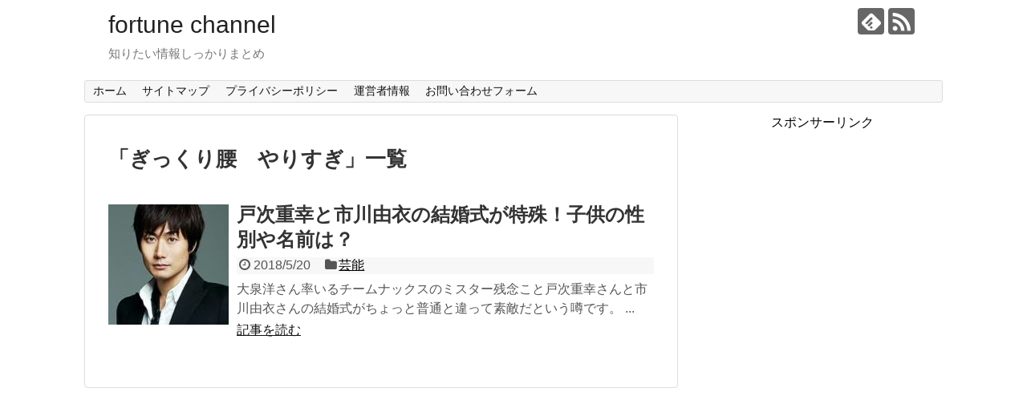

--- FILE ---
content_type: text/html; charset=UTF-8
request_url: https://applepandac.com/archives/tag/%E3%81%8E%E3%81%A3%E3%81%8F%E3%82%8A%E8%85%B0%E3%80%80%E3%82%84%E3%82%8A%E3%81%99%E3%81%8E
body_size: 12288
content:
<!DOCTYPE html><html dir="ltr" lang="ja" prefix="og: https://ogp.me/ns#"><head> <script async src="//pagead2.googlesyndication.com/pagead/js/adsbygoogle.js"></script> <script>(adsbygoogle = window.adsbygoogle || []).push({
google_ad_client: "ca-pub-1764853493879250",
enable_page_level_ads: true
});</script> <script async src="//pagead2.googlesyndication.com/pagead/js/adsbygoogle.js"></script> <script>(adsbygoogle = window.adsbygoogle || []).push({
          google_ad_client: "ca-pub-1764853493879250",
          enable_page_level_ads: true
     });</script> <meta charset="UTF-8"><meta name="viewport" content="width=1280, maximum-scale=1, user-scalable=yes"><link rel="alternate" type="application/rss+xml" title="fortune channel RSS Feed" href="https://applepandac.com/feed" /><link rel="pingback" href="https://applepandac.com/xmlrpc.php" /><meta name="robots" content="noindex,follow"><meta name="description" content="「ぎっくり腰　やりすぎ」の記事一覧です。" /><meta name="keywords" content="ぎっくり腰　やりすぎ" /><meta property="og:type" content="website"><meta property="og:description" content="「ぎっくり腰　やりすぎ」の記事一覧です。"><meta property="og:title" content="ぎっくり腰 やりすぎ | fortune channel | fortune channel"><meta property="og:url" content="https://applepandac.com/archives/tag/%e3%81%8e%e3%81%a3%e3%81%8f%e3%82%8a%e8%85%b0%e3%80%80%e3%82%84%e3%82%8a%e3%81%99%e3%81%8e"><meta property="og:site_name" content="fortune channel"><meta property="og:locale" content="ja_JP"><meta name="twitter:card" content="summary"><meta name="twitter:description" content="「ぎっくり腰　やりすぎ」の記事一覧です。"><meta name="twitter:title" content="ぎっくり腰 やりすぎ | fortune channel | fortune channel"><meta name="twitter:url" content="https://applepandac.com/archives/tag/%e3%81%8e%e3%81%a3%e3%81%8f%e3%82%8a%e8%85%b0%e3%80%80%e3%82%84%e3%82%8a%e3%81%99%e3%81%8e"><meta name="twitter:domain" content="applepandac.com"><title>ぎっくり腰 やりすぎ | fortune channel</title><style>img:is([sizes="auto" i], [sizes^="auto," i]) { contain-intrinsic-size: 3000px 1500px }</style><meta name="robots" content="max-image-preview:large" /><link rel="canonical" href="https://applepandac.com/archives/tag/%e3%81%8e%e3%81%a3%e3%81%8f%e3%82%8a%e8%85%b0%e3%80%80%e3%82%84%e3%82%8a%e3%81%99%e3%81%8e" /><meta name="generator" content="All in One SEO (AIOSEO) 4.9.3" /> <script type="application/ld+json" class="aioseo-schema">{"@context":"https:\/\/schema.org","@graph":[{"@type":"BreadcrumbList","@id":"https:\/\/applepandac.com\/archives\/tag\/%E3%81%8E%E3%81%A3%E3%81%8F%E3%82%8A%E8%85%B0%E3%80%80%E3%82%84%E3%82%8A%E3%81%99%E3%81%8E#breadcrumblist","itemListElement":[{"@type":"ListItem","@id":"https:\/\/applepandac.com#listItem","position":1,"name":"\u30db\u30fc\u30e0","item":"https:\/\/applepandac.com","nextItem":{"@type":"ListItem","@id":"https:\/\/applepandac.com\/archives\/tag\/%e3%81%8e%e3%81%a3%e3%81%8f%e3%82%8a%e8%85%b0%e3%80%80%e3%82%84%e3%82%8a%e3%81%99%e3%81%8e#listItem","name":"\u304e\u3063\u304f\u308a\u8170\u3000\u3084\u308a\u3059\u304e"}},{"@type":"ListItem","@id":"https:\/\/applepandac.com\/archives\/tag\/%e3%81%8e%e3%81%a3%e3%81%8f%e3%82%8a%e8%85%b0%e3%80%80%e3%82%84%e3%82%8a%e3%81%99%e3%81%8e#listItem","position":2,"name":"\u304e\u3063\u304f\u308a\u8170\u3000\u3084\u308a\u3059\u304e","previousItem":{"@type":"ListItem","@id":"https:\/\/applepandac.com#listItem","name":"\u30db\u30fc\u30e0"}}]},{"@type":"CollectionPage","@id":"https:\/\/applepandac.com\/archives\/tag\/%E3%81%8E%E3%81%A3%E3%81%8F%E3%82%8A%E8%85%B0%E3%80%80%E3%82%84%E3%82%8A%E3%81%99%E3%81%8E#collectionpage","url":"https:\/\/applepandac.com\/archives\/tag\/%E3%81%8E%E3%81%A3%E3%81%8F%E3%82%8A%E8%85%B0%E3%80%80%E3%82%84%E3%82%8A%E3%81%99%E3%81%8E","name":"\u304e\u3063\u304f\u308a\u8170 \u3084\u308a\u3059\u304e | fortune channel","inLanguage":"ja","isPartOf":{"@id":"https:\/\/applepandac.com\/#website"},"breadcrumb":{"@id":"https:\/\/applepandac.com\/archives\/tag\/%E3%81%8E%E3%81%A3%E3%81%8F%E3%82%8A%E8%85%B0%E3%80%80%E3%82%84%E3%82%8A%E3%81%99%E3%81%8E#breadcrumblist"}},{"@type":"Organization","@id":"https:\/\/applepandac.com\/#organization","name":"fortune channel","description":"\u77e5\u308a\u305f\u3044\u60c5\u5831\u3057\u3063\u304b\u308a\u307e\u3068\u3081","url":"https:\/\/applepandac.com\/"},{"@type":"WebSite","@id":"https:\/\/applepandac.com\/#website","url":"https:\/\/applepandac.com\/","name":"fortune channel","description":"\u77e5\u308a\u305f\u3044\u60c5\u5831\u3057\u3063\u304b\u308a\u307e\u3068\u3081","inLanguage":"ja","publisher":{"@id":"https:\/\/applepandac.com\/#organization"}}]}</script> <link rel='dns-prefetch' href='//webfonts.xserver.jp' /><link rel='dns-prefetch' href='//www.googletagmanager.com' /><link rel='dns-prefetch' href='//pagead2.googlesyndication.com' /><link rel="alternate" type="application/rss+xml" title="fortune channel &raquo; フィード" href="https://applepandac.com/feed" /><link rel="alternate" type="application/rss+xml" title="fortune channel &raquo; コメントフィード" href="https://applepandac.com/comments/feed" /><link rel="alternate" type="application/rss+xml" title="fortune channel &raquo; ぎっくり腰　やりすぎ タグのフィード" href="https://applepandac.com/archives/tag/%e3%81%8e%e3%81%a3%e3%81%8f%e3%82%8a%e8%85%b0%e3%80%80%e3%82%84%e3%82%8a%e3%81%99%e3%81%8e/feed" /> <script defer src="[data-uri]"></script> <!--noptimize--><script id="apple-ready">
			window.advanced_ads_ready=function(e,a){a=a||"complete";var d=function(e){return"interactive"===a?"loading"!==e:"complete"===e};d(document.readyState)?e():document.addEventListener("readystatechange",(function(a){d(a.target.readyState)&&e()}),{once:"interactive"===a})},window.advanced_ads_ready_queue=window.advanced_ads_ready_queue||[];		</script>
		<!--/noptimize--><link rel='stylesheet' id='simplicity-style-css' href='https://applepandac.com/wp-content/cache/autoptimize/autoptimize_single_099ce1a08eeea57b9f2e68f13373883a.php' type='text/css' media='all' /><link rel='stylesheet' id='responsive-style-css' href='https://applepandac.com/wp-content/cache/autoptimize/autoptimize_single_fb8727635a206507f55652339b34f530.php' type='text/css' media='all' /><link rel='stylesheet' id='font-awesome-style-css' href='https://applepandac.com/wp-content/themes/simplicity2/webfonts/css/font-awesome.min.css' type='text/css' media='all' /><link rel='stylesheet' id='icomoon-style-css' href='https://applepandac.com/wp-content/cache/autoptimize/autoptimize_single_6fcdbeab6ffbbbac3bcddac2341ab326.php' type='text/css' media='all' /><link rel='stylesheet' id='extension-style-css' href='https://applepandac.com/wp-content/cache/autoptimize/autoptimize_single_2ffe490adf1718d8f9e64a616ec0ea3b.php' type='text/css' media='all' /><style id='extension-style-inline-css' type='text/css'>@media screen and (max-width:639px){.article br{display:block}}</style><link rel='stylesheet' id='child-style-css' href='https://applepandac.com/wp-content/cache/autoptimize/autoptimize_single_8f19faeb0cc6ba627d4e84dd9fb47808.php' type='text/css' media='all' /><link rel='stylesheet' id='print-style-css' href='https://applepandac.com/wp-content/cache/autoptimize/autoptimize_single_08d3ac49aa8cd84996c44b834f2013fa.php' type='text/css' media='print' /><style id='wp-emoji-styles-inline-css' type='text/css'>img.wp-smiley, img.emoji {
		display: inline !important;
		border: none !important;
		box-shadow: none !important;
		height: 1em !important;
		width: 1em !important;
		margin: 0 0.07em !important;
		vertical-align: -0.1em !important;
		background: none !important;
		padding: 0 !important;
	}</style><link rel='stylesheet' id='wp-block-library-css' href='https://applepandac.com/wp-includes/css/dist/block-library/style.min.css' type='text/css' media='all' /><link rel='stylesheet' id='aioseo/css/src/vue/standalone/blocks/table-of-contents/global.scss-css' href='https://applepandac.com/wp-content/cache/autoptimize/autoptimize_single_8aeaa129c1f80e6e5dbaa329351d1482.php' type='text/css' media='all' /><link rel='stylesheet' id='quads-style-css-css' href='https://applepandac.com/wp-content/plugins/quick-adsense-reloaded/includes/gutenberg/dist/blocks.style.build.css' type='text/css' media='all' /><style id='classic-theme-styles-inline-css' type='text/css'>/*! This file is auto-generated */
.wp-block-button__link{color:#fff;background-color:#32373c;border-radius:9999px;box-shadow:none;text-decoration:none;padding:calc(.667em + 2px) calc(1.333em + 2px);font-size:1.125em}.wp-block-file__button{background:#32373c;color:#fff;text-decoration:none}</style><style id='global-styles-inline-css' type='text/css'>:root{--wp--preset--aspect-ratio--square: 1;--wp--preset--aspect-ratio--4-3: 4/3;--wp--preset--aspect-ratio--3-4: 3/4;--wp--preset--aspect-ratio--3-2: 3/2;--wp--preset--aspect-ratio--2-3: 2/3;--wp--preset--aspect-ratio--16-9: 16/9;--wp--preset--aspect-ratio--9-16: 9/16;--wp--preset--color--black: #000000;--wp--preset--color--cyan-bluish-gray: #abb8c3;--wp--preset--color--white: #ffffff;--wp--preset--color--pale-pink: #f78da7;--wp--preset--color--vivid-red: #cf2e2e;--wp--preset--color--luminous-vivid-orange: #ff6900;--wp--preset--color--luminous-vivid-amber: #fcb900;--wp--preset--color--light-green-cyan: #7bdcb5;--wp--preset--color--vivid-green-cyan: #00d084;--wp--preset--color--pale-cyan-blue: #8ed1fc;--wp--preset--color--vivid-cyan-blue: #0693e3;--wp--preset--color--vivid-purple: #9b51e0;--wp--preset--gradient--vivid-cyan-blue-to-vivid-purple: linear-gradient(135deg,rgba(6,147,227,1) 0%,rgb(155,81,224) 100%);--wp--preset--gradient--light-green-cyan-to-vivid-green-cyan: linear-gradient(135deg,rgb(122,220,180) 0%,rgb(0,208,130) 100%);--wp--preset--gradient--luminous-vivid-amber-to-luminous-vivid-orange: linear-gradient(135deg,rgba(252,185,0,1) 0%,rgba(255,105,0,1) 100%);--wp--preset--gradient--luminous-vivid-orange-to-vivid-red: linear-gradient(135deg,rgba(255,105,0,1) 0%,rgb(207,46,46) 100%);--wp--preset--gradient--very-light-gray-to-cyan-bluish-gray: linear-gradient(135deg,rgb(238,238,238) 0%,rgb(169,184,195) 100%);--wp--preset--gradient--cool-to-warm-spectrum: linear-gradient(135deg,rgb(74,234,220) 0%,rgb(151,120,209) 20%,rgb(207,42,186) 40%,rgb(238,44,130) 60%,rgb(251,105,98) 80%,rgb(254,248,76) 100%);--wp--preset--gradient--blush-light-purple: linear-gradient(135deg,rgb(255,206,236) 0%,rgb(152,150,240) 100%);--wp--preset--gradient--blush-bordeaux: linear-gradient(135deg,rgb(254,205,165) 0%,rgb(254,45,45) 50%,rgb(107,0,62) 100%);--wp--preset--gradient--luminous-dusk: linear-gradient(135deg,rgb(255,203,112) 0%,rgb(199,81,192) 50%,rgb(65,88,208) 100%);--wp--preset--gradient--pale-ocean: linear-gradient(135deg,rgb(255,245,203) 0%,rgb(182,227,212) 50%,rgb(51,167,181) 100%);--wp--preset--gradient--electric-grass: linear-gradient(135deg,rgb(202,248,128) 0%,rgb(113,206,126) 100%);--wp--preset--gradient--midnight: linear-gradient(135deg,rgb(2,3,129) 0%,rgb(40,116,252) 100%);--wp--preset--font-size--small: 13px;--wp--preset--font-size--medium: 20px;--wp--preset--font-size--large: 36px;--wp--preset--font-size--x-large: 42px;--wp--preset--spacing--20: 0.44rem;--wp--preset--spacing--30: 0.67rem;--wp--preset--spacing--40: 1rem;--wp--preset--spacing--50: 1.5rem;--wp--preset--spacing--60: 2.25rem;--wp--preset--spacing--70: 3.38rem;--wp--preset--spacing--80: 5.06rem;--wp--preset--shadow--natural: 6px 6px 9px rgba(0, 0, 0, 0.2);--wp--preset--shadow--deep: 12px 12px 50px rgba(0, 0, 0, 0.4);--wp--preset--shadow--sharp: 6px 6px 0px rgba(0, 0, 0, 0.2);--wp--preset--shadow--outlined: 6px 6px 0px -3px rgba(255, 255, 255, 1), 6px 6px rgba(0, 0, 0, 1);--wp--preset--shadow--crisp: 6px 6px 0px rgba(0, 0, 0, 1);}:where(.is-layout-flex){gap: 0.5em;}:where(.is-layout-grid){gap: 0.5em;}body .is-layout-flex{display: flex;}.is-layout-flex{flex-wrap: wrap;align-items: center;}.is-layout-flex > :is(*, div){margin: 0;}body .is-layout-grid{display: grid;}.is-layout-grid > :is(*, div){margin: 0;}:where(.wp-block-columns.is-layout-flex){gap: 2em;}:where(.wp-block-columns.is-layout-grid){gap: 2em;}:where(.wp-block-post-template.is-layout-flex){gap: 1.25em;}:where(.wp-block-post-template.is-layout-grid){gap: 1.25em;}.has-black-color{color: var(--wp--preset--color--black) !important;}.has-cyan-bluish-gray-color{color: var(--wp--preset--color--cyan-bluish-gray) !important;}.has-white-color{color: var(--wp--preset--color--white) !important;}.has-pale-pink-color{color: var(--wp--preset--color--pale-pink) !important;}.has-vivid-red-color{color: var(--wp--preset--color--vivid-red) !important;}.has-luminous-vivid-orange-color{color: var(--wp--preset--color--luminous-vivid-orange) !important;}.has-luminous-vivid-amber-color{color: var(--wp--preset--color--luminous-vivid-amber) !important;}.has-light-green-cyan-color{color: var(--wp--preset--color--light-green-cyan) !important;}.has-vivid-green-cyan-color{color: var(--wp--preset--color--vivid-green-cyan) !important;}.has-pale-cyan-blue-color{color: var(--wp--preset--color--pale-cyan-blue) !important;}.has-vivid-cyan-blue-color{color: var(--wp--preset--color--vivid-cyan-blue) !important;}.has-vivid-purple-color{color: var(--wp--preset--color--vivid-purple) !important;}.has-black-background-color{background-color: var(--wp--preset--color--black) !important;}.has-cyan-bluish-gray-background-color{background-color: var(--wp--preset--color--cyan-bluish-gray) !important;}.has-white-background-color{background-color: var(--wp--preset--color--white) !important;}.has-pale-pink-background-color{background-color: var(--wp--preset--color--pale-pink) !important;}.has-vivid-red-background-color{background-color: var(--wp--preset--color--vivid-red) !important;}.has-luminous-vivid-orange-background-color{background-color: var(--wp--preset--color--luminous-vivid-orange) !important;}.has-luminous-vivid-amber-background-color{background-color: var(--wp--preset--color--luminous-vivid-amber) !important;}.has-light-green-cyan-background-color{background-color: var(--wp--preset--color--light-green-cyan) !important;}.has-vivid-green-cyan-background-color{background-color: var(--wp--preset--color--vivid-green-cyan) !important;}.has-pale-cyan-blue-background-color{background-color: var(--wp--preset--color--pale-cyan-blue) !important;}.has-vivid-cyan-blue-background-color{background-color: var(--wp--preset--color--vivid-cyan-blue) !important;}.has-vivid-purple-background-color{background-color: var(--wp--preset--color--vivid-purple) !important;}.has-black-border-color{border-color: var(--wp--preset--color--black) !important;}.has-cyan-bluish-gray-border-color{border-color: var(--wp--preset--color--cyan-bluish-gray) !important;}.has-white-border-color{border-color: var(--wp--preset--color--white) !important;}.has-pale-pink-border-color{border-color: var(--wp--preset--color--pale-pink) !important;}.has-vivid-red-border-color{border-color: var(--wp--preset--color--vivid-red) !important;}.has-luminous-vivid-orange-border-color{border-color: var(--wp--preset--color--luminous-vivid-orange) !important;}.has-luminous-vivid-amber-border-color{border-color: var(--wp--preset--color--luminous-vivid-amber) !important;}.has-light-green-cyan-border-color{border-color: var(--wp--preset--color--light-green-cyan) !important;}.has-vivid-green-cyan-border-color{border-color: var(--wp--preset--color--vivid-green-cyan) !important;}.has-pale-cyan-blue-border-color{border-color: var(--wp--preset--color--pale-cyan-blue) !important;}.has-vivid-cyan-blue-border-color{border-color: var(--wp--preset--color--vivid-cyan-blue) !important;}.has-vivid-purple-border-color{border-color: var(--wp--preset--color--vivid-purple) !important;}.has-vivid-cyan-blue-to-vivid-purple-gradient-background{background: var(--wp--preset--gradient--vivid-cyan-blue-to-vivid-purple) !important;}.has-light-green-cyan-to-vivid-green-cyan-gradient-background{background: var(--wp--preset--gradient--light-green-cyan-to-vivid-green-cyan) !important;}.has-luminous-vivid-amber-to-luminous-vivid-orange-gradient-background{background: var(--wp--preset--gradient--luminous-vivid-amber-to-luminous-vivid-orange) !important;}.has-luminous-vivid-orange-to-vivid-red-gradient-background{background: var(--wp--preset--gradient--luminous-vivid-orange-to-vivid-red) !important;}.has-very-light-gray-to-cyan-bluish-gray-gradient-background{background: var(--wp--preset--gradient--very-light-gray-to-cyan-bluish-gray) !important;}.has-cool-to-warm-spectrum-gradient-background{background: var(--wp--preset--gradient--cool-to-warm-spectrum) !important;}.has-blush-light-purple-gradient-background{background: var(--wp--preset--gradient--blush-light-purple) !important;}.has-blush-bordeaux-gradient-background{background: var(--wp--preset--gradient--blush-bordeaux) !important;}.has-luminous-dusk-gradient-background{background: var(--wp--preset--gradient--luminous-dusk) !important;}.has-pale-ocean-gradient-background{background: var(--wp--preset--gradient--pale-ocean) !important;}.has-electric-grass-gradient-background{background: var(--wp--preset--gradient--electric-grass) !important;}.has-midnight-gradient-background{background: var(--wp--preset--gradient--midnight) !important;}.has-small-font-size{font-size: var(--wp--preset--font-size--small) !important;}.has-medium-font-size{font-size: var(--wp--preset--font-size--medium) !important;}.has-large-font-size{font-size: var(--wp--preset--font-size--large) !important;}.has-x-large-font-size{font-size: var(--wp--preset--font-size--x-large) !important;}
:where(.wp-block-post-template.is-layout-flex){gap: 1.25em;}:where(.wp-block-post-template.is-layout-grid){gap: 1.25em;}
:where(.wp-block-columns.is-layout-flex){gap: 2em;}:where(.wp-block-columns.is-layout-grid){gap: 2em;}
:root :where(.wp-block-pullquote){font-size: 1.5em;line-height: 1.6;}</style><link rel='stylesheet' id='contact-form-7-css' href='https://applepandac.com/wp-content/cache/autoptimize/autoptimize_single_64ac31699f5326cb3c76122498b76f66.php' type='text/css' media='all' /><link rel='stylesheet' id='toc-screen-css' href='https://applepandac.com/wp-content/plugins/table-of-contents-plus/screen.min.css' type='text/css' media='all' /> <script type="text/javascript" src="https://applepandac.com/wp-includes/js/jquery/jquery.min.js" id="jquery-core-js"></script> <script defer type="text/javascript" src="https://applepandac.com/wp-includes/js/jquery/jquery-migrate.min.js" id="jquery-migrate-js"></script> <script defer type="text/javascript" src="//webfonts.xserver.jp/js/xserverv3.js?fadein=0" id="typesquare_std-js"></script> 
 <script defer type="text/javascript" src="https://www.googletagmanager.com/gtag/js?id=G-ZD14HYY482" id="google_gtagjs-js"></script> <script defer id="google_gtagjs-js-after" src="[data-uri]"></script> <meta name="generator" content="Site Kit by Google 1.170.0" /><script defer src="[data-uri]"></script> <meta name="google-adsense-platform-account" content="ca-host-pub-2644536267352236"><meta name="google-adsense-platform-domain" content="sitekit.withgoogle.com">  <script type="text/javascript" async="async" src="https://pagead2.googlesyndication.com/pagead/js/adsbygoogle.js?client=ca-pub-1764853493879250&amp;host=ca-host-pub-2644536267352236" crossorigin="anonymous"></script> <style type="text/css" id="wp-custom-css">.responsive-unit{
max-width: 336px;
margin-left: auto;
margin-right: auto;
}</style><meta name="google-site-verification" content="n-V7yJFtTPZTS4CpNIlVLaekwP0vL4hcO93y2Ixp7YQ" /></head><body class="archive tag tag-365 aa-prefix-apple- aa-disabled-archive" itemscope itemtype="http://schema.org/WebPage"><div id="container"><header itemscope itemtype="http://schema.org/WPHeader"><div id="header" class="clearfix"><div id="header-in"><div id="h-top"><div id="mobile-menu"> <a id="mobile-menu-toggle" href="#"><span class="fa fa-bars fa-2x"></span></a></div><div class="alignleft top-title-catchphrase"><p id="site-title" itemscope itemtype="http://schema.org/Organization"> <a href="https://applepandac.com/">fortune channel</a></p><p id="site-description"> 知りたい情報しっかりまとめ</p></div><div class="alignright top-sns-follows"><div class="sns-pages"><p class="sns-follow-msg">フォローする</p><ul class="snsp"><li class="feedly-page"><a href="//feedly.com/i/subscription/feed/https://applepandac.com/feed" target="blank" title="feedlyで更新情報を購読" rel="nofollow"><span class="icon-feedly-logo"></span></a></li><li class="rss-page"><a href="https://applepandac.com/feed" target="_blank" title="RSSで更新情報をフォロー" rel="nofollow"><span class="icon-rss-logo"></span></a></li></ul></div></div></div></div></div></header><nav itemscope itemtype="http://schema.org/SiteNavigationElement"><div id="navi"><div id="navi-in"><div class="menu-%e3%82%b0%e3%83%ad%e3%83%bc%e3%83%90%e3%83%ab%e3%83%a1%e3%83%8b%e3%83%a5%e3%83%bc-container"><ul id="menu-%e3%82%b0%e3%83%ad%e3%83%bc%e3%83%90%e3%83%ab%e3%83%a1%e3%83%8b%e3%83%a5%e3%83%bc" class="menu"><li id="menu-item-1027" class="menu-item menu-item-type-custom menu-item-object-custom menu-item-home menu-item-1027"><a href="https://applepandac.com/">ホーム</a></li><li id="menu-item-1026" class="menu-item menu-item-type-post_type menu-item-object-page menu-item-1026"><a href="https://applepandac.com/sitemap">サイトマップ</a></li><li id="menu-item-1024" class="menu-item menu-item-type-post_type menu-item-object-page menu-item-1024"><a href="https://applepandac.com/privacy">プライバシーポリシー</a></li><li id="menu-item-1023" class="menu-item menu-item-type-post_type menu-item-object-page menu-item-1023"><a href="https://applepandac.com/administrator">運営者情報</a></li><li id="menu-item-1025" class="menu-item menu-item-type-post_type menu-item-object-page menu-item-1025"><a href="https://applepandac.com/contact">お問い合わせフォーム</a></li></ul></div></div></div></nav><div id="body"><div id="body-in" class="cf"><main itemscope itemprop="mainContentOfPage"><div id="main" itemscope itemtype="http://schema.org/Blog"><h1 id="archive-title"><span class="archive-title-pb">「</span><span class="archive-title-text">ぎっくり腰　やりすぎ</span><span class="archive-title-pa">」</span><span class="archive-title-list-text">一覧</span></h1><div id="list"><article id="post-167" class="entry cf entry-card post-167 post type-post status-publish format-standard has-post-thumbnail category-12 tag-365 tag-47 tag-46 tag-42 tag-13 tag-14 tag-91 tag-45"><figure class="entry-thumb"> <a href="https://applepandac.com/archives/167" class="entry-image entry-image-link" title="戸次重幸と市川由衣の結婚式が特殊！子供の性別や名前は？"><img src="https://applepandac.com/wp-content/plugins/lazy-load/images/1x1.trans.gif" data-lazy-src="https://applepandac.com/wp-content/uploads/2018/05/戸次重幸-150x150.jpg" width="150" height="150" class="entry-thumnail wp-post-image" alt decoding="async" srcset="https://applepandac.com/wp-content/uploads/2018/05/戸次重幸-150x150.jpg 150w, https://applepandac.com/wp-content/uploads/2018/05/戸次重幸-100x100.jpg 100w" sizes="(max-width: 150px) 100vw, 150px"><noscript><img width="150" height="150" src="https://applepandac.com/wp-content/uploads/2018/05/戸次重幸-150x150.jpg" class="entry-thumnail wp-post-image" alt="" decoding="async" srcset="https://applepandac.com/wp-content/uploads/2018/05/戸次重幸-150x150.jpg 150w, https://applepandac.com/wp-content/uploads/2018/05/戸次重幸-100x100.jpg 100w" sizes="(max-width: 150px) 100vw, 150px" /></noscript></a></figure><div class="entry-card-content"><header><h2><a href="https://applepandac.com/archives/167" class="entry-title entry-title-link" title="戸次重幸と市川由衣の結婚式が特殊！子供の性別や名前は？">戸次重幸と市川由衣の結婚式が特殊！子供の性別や名前は？</a></h2><p class="post-meta"> <span class="post-date"><span class="fa fa-clock-o fa-fw"></span><span class="published">2018/5/20</span></span> <span class="category"><span class="fa fa-folder fa-fw"></span><a href="https://applepandac.com/archives/category/%e8%8a%b8%e8%83%bd" rel="category tag">芸能</a></span></p></header><p class="entry-snippet">大泉洋さん率いるチームナックスのミスター残念こと戸次重幸さんと市川由衣さんの結婚式がちょっと普通と違って素敵だという噂です。  ...</p><footer><p class="entry-read"><a href="https://applepandac.com/archives/167" class="entry-read-link">記事を読む</a></p></footer></div></article><div class="clear"></div></div></div></main><div id="sidebar" role="complementary"><div id="sidebar-widget"><aside id="pc_ad-2" class="widget widget_pc_ad"><div class="ad-space ad-widget"><div class="ad-label">スポンサーリンク</div><div class="ad-responsive ad-pc adsense-336"><center>スポンサーリンク</center><div class="responsive-unit"><script async src="//pagead2.googlesyndication.com/pagead/js/adsbygoogle.js"></script> <script async src="//pagead2.googlesyndication.com/pagead/js/adsbygoogle.js"></script>  <ins class="adsbygoogle"
 style="display:block"
 data-ad-client="ca-pub-1764853493879250"
 data-ad-slot="8931871728"
 data-ad-format="auto"></ins> <script>(adsbygoogle = window.adsbygoogle || []).push({});</script> </div></div></div></aside><aside id="search-2" class="widget widget_search"><form method="get" id="searchform" action="https://applepandac.com/"> <input type="text" placeholder="ブログ内を検索" name="s" id="s"> <input type="submit" id="searchsubmit" value=""></form></aside><aside id="recent-posts-2" class="widget widget_recent_entries"><h3 class="widget_title sidebar_widget_title">最近の投稿</h3><ul><li> <a href="https://applepandac.com/archives/1912">調理中にハマグリが開かない！原因と解決法</a></li><li> <a href="https://applepandac.com/archives/1891">あつこお姉さん卒業後のスッキリ出演はいつ？今後結婚は？</a></li><li> <a href="https://applepandac.com/archives/1885">綾瀬はるか月９ドラマ「元彼の遺言状」が話題！内容やキャストまとめ</a></li><li> <a href="https://applepandac.com/archives/1827">デリシャスパーティ-プリキュア　４人目のプリキュア（追加戦士）は誰？</a></li><li> <a href="https://applepandac.com/archives/1869">綾野剛2022年ドラマ降板の可能性を調査！インスタ削除内容が判明</a></li></ul></aside><aside id="archives-2" class="widget widget_archive"><h3 class="widget_title sidebar_widget_title">アーカイブ</h3><ul><li><a href='https://applepandac.com/archives/date/2025/02'>2025年2月</a></li><li><a href='https://applepandac.com/archives/date/2022/04'>2022年4月</a></li><li><a href='https://applepandac.com/archives/date/2022/03'>2022年3月</a></li><li><a href='https://applepandac.com/archives/date/2020/12'>2020年12月</a></li><li><a href='https://applepandac.com/archives/date/2020/06'>2020年6月</a></li><li><a href='https://applepandac.com/archives/date/2020/05'>2020年5月</a></li><li><a href='https://applepandac.com/archives/date/2020/04'>2020年4月</a></li><li><a href='https://applepandac.com/archives/date/2020/03'>2020年3月</a></li><li><a href='https://applepandac.com/archives/date/2020/02'>2020年2月</a></li><li><a href='https://applepandac.com/archives/date/2020/01'>2020年1月</a></li><li><a href='https://applepandac.com/archives/date/2019/11'>2019年11月</a></li><li><a href='https://applepandac.com/archives/date/2019/10'>2019年10月</a></li><li><a href='https://applepandac.com/archives/date/2019/09'>2019年9月</a></li><li><a href='https://applepandac.com/archives/date/2019/06'>2019年6月</a></li><li><a href='https://applepandac.com/archives/date/2019/05'>2019年5月</a></li><li><a href='https://applepandac.com/archives/date/2019/04'>2019年4月</a></li><li><a href='https://applepandac.com/archives/date/2019/03'>2019年3月</a></li><li><a href='https://applepandac.com/archives/date/2019/02'>2019年2月</a></li><li><a href='https://applepandac.com/archives/date/2019/01'>2019年1月</a></li><li><a href='https://applepandac.com/archives/date/2018/12'>2018年12月</a></li><li><a href='https://applepandac.com/archives/date/2018/11'>2018年11月</a></li><li><a href='https://applepandac.com/archives/date/2018/10'>2018年10月</a></li><li><a href='https://applepandac.com/archives/date/2018/09'>2018年9月</a></li><li><a href='https://applepandac.com/archives/date/2018/08'>2018年8月</a></li><li><a href='https://applepandac.com/archives/date/2018/07'>2018年7月</a></li><li><a href='https://applepandac.com/archives/date/2018/06'>2018年6月</a></li><li><a href='https://applepandac.com/archives/date/2018/05'>2018年5月</a></li><li><a href='https://applepandac.com/archives/date/2018/04'>2018年4月</a></li><li><a href='https://applepandac.com/archives/date/2018/03'>2018年3月</a></li></ul></aside><aside id="categories-2" class="widget widget_categories"><h3 class="widget_title sidebar_widget_title">カテゴリー</h3><ul><li class="cat-item cat-item-541"><a href="https://applepandac.com/archives/category/cm">CM</a></li><li class="cat-item cat-item-538"><a href="https://applepandac.com/archives/category/%e3%82%b0%e3%83%83%e3%82%ba">グッズ</a></li><li class="cat-item cat-item-28"><a href="https://applepandac.com/archives/category/%e3%82%b9%e3%83%9d%e3%83%bc%e3%83%84">スポーツ</a></li><li class="cat-item cat-item-3"><a href="https://applepandac.com/archives/category/%e3%83%89%e3%83%a9%e3%83%9e%e3%83%bb%e6%98%a0%e7%94%bb%e3%83%bb%e3%82%a2%e3%83%8b%e3%83%a1">ドラマ・映画・アニメ</a></li><li class="cat-item cat-item-5"><a href="https://applepandac.com/archives/category/%e3%83%90%e3%83%a9%e3%82%a8%e3%83%86%e3%82%a3%e3%83%bc">バラエティー</a></li><li class="cat-item cat-item-403"><a href="https://applepandac.com/archives/category/%e7%94%9f%e6%b4%bb%e3%83%bb%e3%81%8a%e5%be%97%e6%83%85%e5%a0%b1">生活・お得情報</a></li><li class="cat-item cat-item-12"><a href="https://applepandac.com/archives/category/%e8%8a%b8%e8%83%bd">芸能</a></li><li class="cat-item cat-item-124"><a href="https://applepandac.com/archives/category/%e9%9f%b3%e6%a5%bd">音楽</a></li><li class="cat-item cat-item-4"><a href="https://applepandac.com/archives/category/%e9%a3%9f%e5%93%81">食品</a></li></ul></aside></div><div id="sidebar-scroll"><aside id="pc_ad-3" class="widget widget_pc_ad"><div class="ad-space ad-widget"><div class="ad-label">スポンサーリンク</div><div class="ad-responsive ad-pc adsense-336"><center>スポンサーリンク</center><div class="responsive-unit"><script async src="//pagead2.googlesyndication.com/pagead/js/adsbygoogle.js"></script> <script async src="//pagead2.googlesyndication.com/pagead/js/adsbygoogle.js"></script>  <ins class="adsbygoogle"
 style="display:block"
 data-ad-client="ca-pub-1764853493879250"
 data-ad-slot="8931871728"
 data-ad-format="auto"></ins> <script>(adsbygoogle = window.adsbygoogle || []).push({});</script> </div></div></div></aside></div></div></div></div><footer itemscope itemtype="http://schema.org/WPFooter"><div id="footer" class="main-footer"><div id="footer-in"><div class="clear"></div><div id="copyright" class="wrapper"><div class="credit"> &copy; 2018 <a href="https://applepandac.com">fortune channel</a>.</div></div></div></div></footer><div id="page-top"> <a id="move-page-top"><span class="fa fa-angle-double-up fa-2x"></span></a></div></div> <script src="https://applepandac.com/wp-content/cache/autoptimize/autoptimize_single_6cd2989c24326a9dc9e3662f6f3b1fbd.php" defer></script> <script src="https://applepandac.com/wp-content/themes/simplicity2-child/javascript.js" defer></script> <script type="text/javascript" src="https://applepandac.com/wp-includes/js/dist/hooks.min.js" id="wp-hooks-js"></script> <script type="text/javascript" src="https://applepandac.com/wp-includes/js/dist/i18n.min.js" id="wp-i18n-js"></script> <script defer id="wp-i18n-js-after" src="[data-uri]"></script> <script defer type="text/javascript" src="https://applepandac.com/wp-content/cache/autoptimize/autoptimize_single_96e7dc3f0e8559e4a3f3ca40b17ab9c3.php" id="swv-js"></script> <script defer id="contact-form-7-js-translations" src="[data-uri]"></script> <script defer id="contact-form-7-js-before" src="[data-uri]"></script> <script defer type="text/javascript" src="https://applepandac.com/wp-content/cache/autoptimize/autoptimize_single_2912c657d0592cc532dff73d0d2ce7bb.php" id="contact-form-7-js"></script> <script defer id="toc-front-js-extra" src="[data-uri]"></script> <script defer type="text/javascript" src="https://applepandac.com/wp-content/plugins/table-of-contents-plus/front.min.js" id="toc-front-js"></script> <script defer type="text/javascript" src="https://applepandac.com/wp-content/cache/autoptimize/autoptimize_single_b645b5402a5096f324a6b37d0a3259c0.php" id="advanced-ads-find-adblocker-js"></script> <script defer type="text/javascript" src="https://applepandac.com/wp-content/plugins/lazy-load/js/jquery.sonar.min.js" id="jquery-sonar-js"></script> <script defer type="text/javascript" src="https://applepandac.com/wp-content/cache/autoptimize/autoptimize_single_c208b892d5e834b4932b43e67037f290.php" id="wpcom-lazy-load-images-js"></script> <script defer id="q2w3_fixed_widget-js-extra" src="[data-uri]"></script> <script defer type="text/javascript" src="https://applepandac.com/wp-content/plugins/q2w3-fixed-widget/js/frontend.min.js" id="q2w3_fixed_widget-js"></script> <script defer type="text/javascript" src="https://applepandac.com/wp-content/cache/autoptimize/autoptimize_single_32ac29daa1f193359c7e11984d1cbc95.php" id="quads-ads-js"></script> <!--noptimize--><script>!function(){window.advanced_ads_ready_queue=window.advanced_ads_ready_queue||[],advanced_ads_ready_queue.push=window.advanced_ads_ready;for(var d=0,a=advanced_ads_ready_queue.length;d<a;d++)advanced_ads_ready(advanced_ads_ready_queue[d])}();</script><!--/noptimize--></body> <script>$(window).load(function() {
    $('ins.adsbygoogle').each(function() {
      (adsbygoogle = window.adsbygoogle || []).push({});
    });
  });</script> </html>

--- FILE ---
content_type: text/html; charset=utf-8
request_url: https://www.google.com/recaptcha/api2/aframe
body_size: 266
content:
<!DOCTYPE HTML><html><head><meta http-equiv="content-type" content="text/html; charset=UTF-8"></head><body><script nonce="ydus_-HDtk2qeaJXnLGZnw">/** Anti-fraud and anti-abuse applications only. See google.com/recaptcha */ try{var clients={'sodar':'https://pagead2.googlesyndication.com/pagead/sodar?'};window.addEventListener("message",function(a){try{if(a.source===window.parent){var b=JSON.parse(a.data);var c=clients[b['id']];if(c){var d=document.createElement('img');d.src=c+b['params']+'&rc='+(localStorage.getItem("rc::a")?sessionStorage.getItem("rc::b"):"");window.document.body.appendChild(d);sessionStorage.setItem("rc::e",parseInt(sessionStorage.getItem("rc::e")||0)+1);localStorage.setItem("rc::h",'1769072817587');}}}catch(b){}});window.parent.postMessage("_grecaptcha_ready", "*");}catch(b){}</script></body></html>